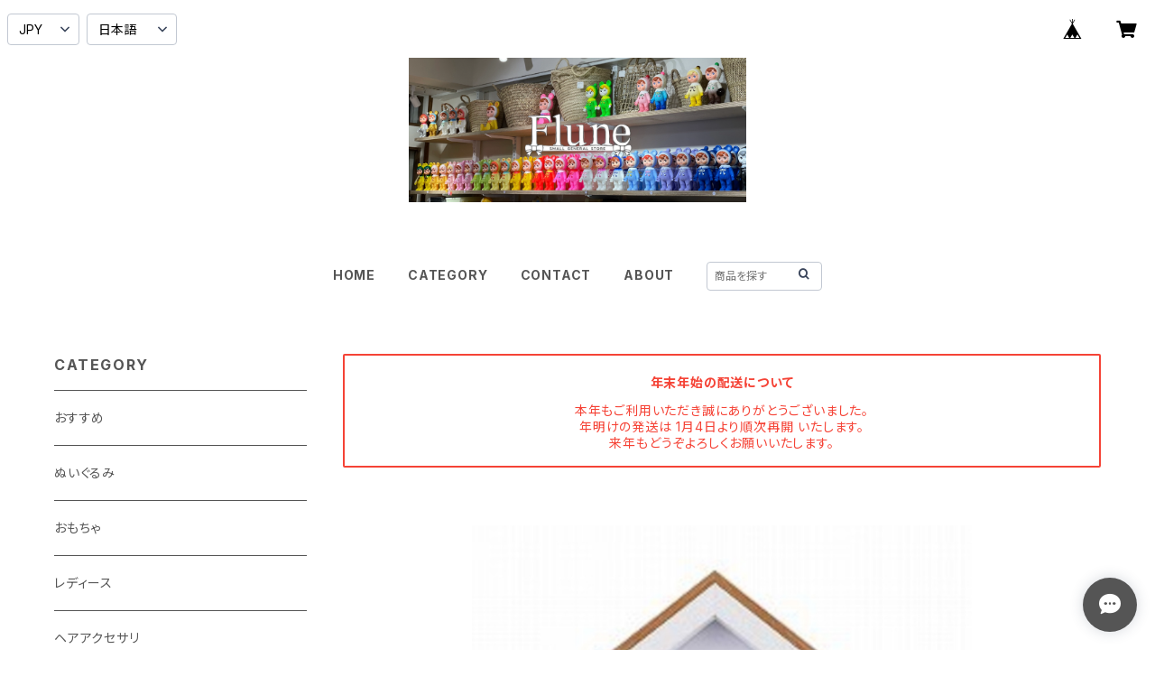

--- FILE ---
content_type: text/html; charset=UTF-8
request_url: https://shop.flune.jp/items/68266377/reviews?format=user&score=all&page=1
body_size: 1566
content:
				<li class="review01__listChild">
			<figure class="review01__itemInfo">
				<a href="/items/96550158" class="review01__imgWrap">
					<img src="https://baseec-img-mng.akamaized.net/images/item/origin/a78302a6952fe4329d6dfbe5f52a3e34.jpg?imformat=generic&q=90&im=Resize,width=146,type=normal" alt="WALTER&amp;PREDIGER ドイツ製ピンブローチ ぞう、ラッパ/4470" class="review01__img">
				</a>
				<figcaption class="review01__item">
					<i class="review01__iconImg ico--good"></i>
					<p class="review01__itemName">WALTER&amp;PREDIGER ドイツ製ピンブローチ ぞう、ラッパ/4470</p>
										<time datetime="2026-01-21" class="review01__date">2026/01/21</time>
				</figcaption>
			</figure><!-- /.review01__itemInfo -->
								</li>
				<li class="review01__listChild">
			<figure class="review01__itemInfo">
				<a href="/items/94068776" class="review01__imgWrap">
					<img src="https://baseec-img-mng.akamaized.net/images/item/origin/d2453cbd4682673f20cbec288a14f119.jpg?imformat=generic&q=90&im=Resize,width=146,type=normal" alt="Nathalie Lete Satin drawstring bag Elephant" class="review01__img">
				</a>
				<figcaption class="review01__item">
					<i class="review01__iconImg ico--good"></i>
					<p class="review01__itemName">Nathalie Lete Satin drawstring bag Elephant</p>
										<time datetime="2026-01-21" class="review01__date">2026/01/21</time>
				</figcaption>
			</figure><!-- /.review01__itemInfo -->
								</li>
				<li class="review01__listChild">
			<figure class="review01__itemInfo">
				<a href="/items/130624769" class="review01__imgWrap">
					<img src="https://baseec-img-mng.akamaized.net/images/item/origin/c89ee9c79ad407de91700b277db714a2.jpg?imformat=generic&q=90&im=Resize,width=146,type=normal" alt="Matsuo Miyuki Glass plate 12 Stripe" class="review01__img">
				</a>
				<figcaption class="review01__item">
					<i class="review01__iconImg ico--good"></i>
					<p class="review01__itemName">Matsuo Miyuki Glass plate 12 Stripe</p>
										<time datetime="2026-01-09" class="review01__date">2026/01/09</time>
				</figcaption>
			</figure><!-- /.review01__itemInfo -->
								</li>
				<li class="review01__listChild">
			<figure class="review01__itemInfo">
				<a href="/items/130624718" class="review01__imgWrap">
					<img src="https://baseec-img-mng.akamaized.net/images/item/origin/f9ef137a0c2a4a69a20a5df7be5d78f1.jpg?imformat=generic&q=90&im=Resize,width=146,type=normal" alt="Matsuo Miyuki Glass plate 12 Ruru" class="review01__img">
				</a>
				<figcaption class="review01__item">
					<i class="review01__iconImg ico--good"></i>
					<p class="review01__itemName">Matsuo Miyuki Glass plate 12 Ruru</p>
										<time datetime="2026-01-09" class="review01__date">2026/01/09</time>
				</figcaption>
			</figure><!-- /.review01__itemInfo -->
								</li>
				<li class="review01__listChild">
			<figure class="review01__itemInfo">
				<a href="/items/80213097" class="review01__imgWrap">
					<img src="https://baseec-img-mng.akamaized.net/images/item/origin/79bbc41ee85cca47fa247397806f0450.jpg?imformat=generic&q=90&im=Resize,width=146,type=normal" alt="童心 | クマのモコS  ピンク" class="review01__img">
				</a>
				<figcaption class="review01__item">
					<i class="review01__iconImg ico--good"></i>
					<p class="review01__itemName">童心 | クマのモコS  ピンク</p>
										<time datetime="2026-01-08" class="review01__date">2026/01/08</time>
				</figcaption>
			</figure><!-- /.review01__itemInfo -->
						<p class="review01__comment">かわいいクマのぬいぐるみをありがとうございます。長い間可愛がっていたくまちゃんにおともだちができました！年明けすぐに対応してくださり、とても嬉しかったです。ありがとうございます(o^^o)♡♡</p>
								</li>
				<li class="review01__listChild">
			<figure class="review01__itemInfo">
				<a href="/items/109292113" class="review01__imgWrap">
					<img src="https://baseec-img-mng.akamaized.net/images/item/origin/d51cc699d4476b84529b538cb8aadca8.jpg?imformat=generic&q=90&im=Resize,width=146,type=normal" alt="フルネノネコ　アイボリー通常ver.    ソフビ" class="review01__img">
				</a>
				<figcaption class="review01__item">
					<i class="review01__iconImg ico--good"></i>
					<p class="review01__itemName">フルネノネコ　アイボリー通常ver.    ソフビ</p>
										<p class="review01__itemVariation">赤い長靴</p>
										<time datetime="2026-01-07" class="review01__date">2026/01/07</time>
				</figcaption>
			</figure><!-- /.review01__itemInfo -->
								</li>
				<li class="review01__listChild">
			<figure class="review01__itemInfo">
				<a href="/items/124791174" class="review01__imgWrap">
					<img src="https://baseec-img-mng.akamaized.net/images/item/origin/b6f243c90db1d459d6f479f4c3a300e8.jpg?imformat=generic&q=90&im=Resize,width=146,type=normal" alt="フルネノネコの箪笥　ワードローブ" class="review01__img">
				</a>
				<figcaption class="review01__item">
					<i class="review01__iconImg ico--good"></i>
					<p class="review01__itemName">フルネノネコの箪笥　ワードローブ</p>
										<p class="review01__itemVariation">ピンク×オレンジ</p>
										<time datetime="2025-12-30" class="review01__date">2025/12/30</time>
				</figcaption>
			</figure><!-- /.review01__itemInfo -->
								</li>
				<li class="review01__listChild">
			<figure class="review01__itemInfo">
				<a href="/items/128268967" class="review01__imgWrap">
					<img src="https://baseec-img-mng.akamaized.net/images/item/origin/08d11e8d3bbda741d75b0fe7e5485b8f.jpg?imformat=generic&q=90&im=Resize,width=146,type=normal" alt="フルネノネコの白ワンピース" class="review01__img">
				</a>
				<figcaption class="review01__item">
					<i class="review01__iconImg ico--good"></i>
					<p class="review01__itemName">フルネノネコの白ワンピース</p>
										<p class="review01__itemVariation">赤</p>
										<time datetime="2025-12-30" class="review01__date">2025/12/30</time>
				</figcaption>
			</figure><!-- /.review01__itemInfo -->
								</li>
				<li class="review01__listChild">
			<figure class="review01__itemInfo">
				<a href="/items/109292113" class="review01__imgWrap">
					<img src="https://baseec-img-mng.akamaized.net/images/item/origin/d51cc699d4476b84529b538cb8aadca8.jpg?imformat=generic&q=90&im=Resize,width=146,type=normal" alt="フルネノネコ　アイボリー通常ver.    ソフビ" class="review01__img">
				</a>
				<figcaption class="review01__item">
					<i class="review01__iconImg ico--good"></i>
					<p class="review01__itemName">フルネノネコ　アイボリー通常ver.    ソフビ</p>
										<p class="review01__itemVariation">黄色の長靴</p>
										<time datetime="2025-12-30" class="review01__date">2025/12/30</time>
				</figcaption>
			</figure><!-- /.review01__itemInfo -->
						<p class="review01__comment">丁寧な対応ありがとうございます。
かわいいですね。洋服を作って着せたくなりました。
楽しみが増えました😊
また、よろしくお願いいたします🙇</p>
								</li>
				<li class="review01__listChild">
			<figure class="review01__itemInfo">
				<a href="/items/126913563" class="review01__imgWrap">
					<img src="https://baseec-img-mng.akamaized.net/images/item/origin/82c8e094d7d1c4c41f6287f751a52dcd.jpg?imformat=generic&q=90&im=Resize,width=146,type=normal" alt="フルネノネコ　サンタコスプレ3点セット" class="review01__img">
				</a>
				<figcaption class="review01__item">
					<i class="review01__iconImg ico--good"></i>
					<p class="review01__itemName">フルネノネコ　サンタコスプレ3点セット</p>
										<time datetime="2025-12-25" class="review01__date">2025/12/25</time>
				</figcaption>
			</figure><!-- /.review01__itemInfo -->
								</li>
				<li class="review01__listChild">
			<figure class="review01__itemInfo">
				<a href="/items/126913086" class="review01__imgWrap">
					<img src="https://baseec-img-mng.akamaized.net/images/item/origin/31610a0fb293bba3696966c909f2f16c.jpg?imformat=generic&q=90&im=Resize,width=146,type=normal" alt="フルネノネコ　黒猫　new" class="review01__img">
				</a>
				<figcaption class="review01__item">
					<i class="review01__iconImg ico--good"></i>
					<p class="review01__itemName">フルネノネコ　黒猫　new</p>
										<p class="review01__itemVariation">クリアホワイト</p>
										<time datetime="2025-12-25" class="review01__date">2025/12/25</time>
				</figcaption>
			</figure><!-- /.review01__itemInfo -->
								</li>
				<li class="review01__listChild">
			<figure class="review01__itemInfo">
				<a href="/items/109292113" class="review01__imgWrap">
					<img src="https://baseec-img-mng.akamaized.net/images/item/origin/d51cc699d4476b84529b538cb8aadca8.jpg?imformat=generic&q=90&im=Resize,width=146,type=normal" alt="フルネノネコ　アイボリー通常ver.    ソフビ" class="review01__img">
				</a>
				<figcaption class="review01__item">
					<i class="review01__iconImg ico--good"></i>
					<p class="review01__itemName">フルネノネコ　アイボリー通常ver.    ソフビ</p>
										<p class="review01__itemVariation">黒の長靴</p>
										<time datetime="2025-12-18" class="review01__date">2025/12/18</time>
				</figcaption>
			</figure><!-- /.review01__itemInfo -->
						<p class="review01__comment">インスタで一目惚れしたネコさん😍ようやくお迎えすることができました🤗とにかく可愛いがつまっています！モフモフのお洋服も可愛すぎます💕これからいろいろと楽しみたいと思います🤗</p>
								</li>
				<li class="review01__listChild">
			<figure class="review01__itemInfo">
				<a href="/items/124791174" class="review01__imgWrap">
					<img src="https://baseec-img-mng.akamaized.net/images/item/origin/b6f243c90db1d459d6f479f4c3a300e8.jpg?imformat=generic&q=90&im=Resize,width=146,type=normal" alt="フルネノネコの箪笥　ワードローブ" class="review01__img">
				</a>
				<figcaption class="review01__item">
					<i class="review01__iconImg ico--good"></i>
					<p class="review01__itemName">フルネノネコの箪笥　ワードローブ</p>
										<p class="review01__itemVariation">茶×緑</p>
										<time datetime="2025-12-18" class="review01__date">2025/12/18</time>
				</figcaption>
			</figure><!-- /.review01__itemInfo -->
								</li>
				<li class="review01__listChild">
			<figure class="review01__itemInfo">
				<a href="/items/126913563" class="review01__imgWrap">
					<img src="https://baseec-img-mng.akamaized.net/images/item/origin/82c8e094d7d1c4c41f6287f751a52dcd.jpg?imformat=generic&q=90&im=Resize,width=146,type=normal" alt="フルネノネコ　サンタコスプレ3点セット" class="review01__img">
				</a>
				<figcaption class="review01__item">
					<i class="review01__iconImg ico--good"></i>
					<p class="review01__itemName">フルネノネコ　サンタコスプレ3点セット</p>
										<time datetime="2025-12-18" class="review01__date">2025/12/18</time>
				</figcaption>
			</figure><!-- /.review01__itemInfo -->
								</li>
				<li class="review01__listChild">
			<figure class="review01__itemInfo">
				<a href="/items/128268797" class="review01__imgWrap">
					<img src="https://baseec-img-mng.akamaized.net/images/item/origin/3dfbd09897b4f1f14218d75357679aa7.jpg?imformat=generic&q=90&im=Resize,width=146,type=normal" alt="フルネノネコのモフモフ服" class="review01__img">
				</a>
				<figcaption class="review01__item">
					<i class="review01__iconImg ico--good"></i>
					<p class="review01__itemName">フルネノネコのモフモフ服</p>
										<p class="review01__itemVariation">アイボリー</p>
										<time datetime="2025-12-18" class="review01__date">2025/12/18</time>
				</figcaption>
			</figure><!-- /.review01__itemInfo -->
								</li>
				<li class="review01__listChild">
			<figure class="review01__itemInfo">
				<a href="/items/128268967" class="review01__imgWrap">
					<img src="https://baseec-img-mng.akamaized.net/images/item/origin/08d11e8d3bbda741d75b0fe7e5485b8f.jpg?imformat=generic&q=90&im=Resize,width=146,type=normal" alt="フルネノネコの白ワンピース" class="review01__img">
				</a>
				<figcaption class="review01__item">
					<i class="review01__iconImg ico--good"></i>
					<p class="review01__itemName">フルネノネコの白ワンピース</p>
										<p class="review01__itemVariation">茶</p>
										<time datetime="2025-12-18" class="review01__date">2025/12/18</time>
				</figcaption>
			</figure><!-- /.review01__itemInfo -->
								</li>
				<li class="review01__listChild">
			<figure class="review01__itemInfo">
				<a href="/items/92743846" class="review01__imgWrap">
					<img src="https://baseec-img-mng.akamaized.net/images/item/origin/9d2cdbc92c08f8068b093b55b67bf2f9.jpg?imformat=generic&q=90&im=Resize,width=146,type=normal" alt="Nathalie Lete Multi case Jangle" class="review01__img">
				</a>
				<figcaption class="review01__item">
					<i class="review01__iconImg ico--good"></i>
					<p class="review01__itemName">Nathalie Lete Multi case Jangle</p>
										<time datetime="2025-12-18" class="review01__date">2025/12/18</time>
				</figcaption>
			</figure><!-- /.review01__itemInfo -->
								</li>
				<li class="review01__listChild">
			<figure class="review01__itemInfo">
				<a href="/items/92743589" class="review01__imgWrap">
					<img src="https://baseec-img-mng.akamaized.net/images/item/origin/b6128939817e32029e6b47c9923f898b.jpg?imformat=generic&q=90&im=Resize,width=146,type=normal" alt="Nathalie Lete Multi case Bird" class="review01__img">
				</a>
				<figcaption class="review01__item">
					<i class="review01__iconImg ico--good"></i>
					<p class="review01__itemName">Nathalie Lete Multi case Bird</p>
										<time datetime="2025-12-18" class="review01__date">2025/12/18</time>
				</figcaption>
			</figure><!-- /.review01__itemInfo -->
								</li>
				<li class="review01__listChild">
			<figure class="review01__itemInfo">
				<a href="/items/102721591" class="review01__imgWrap">
					<img src="https://baseec-img-mng.akamaized.net/images/item/origin/142499baff43c628524ca64c5049d8d3.jpg?imformat=generic&q=90&im=Resize,width=146,type=normal" alt="Nathalie Lete Handkerchief Rabbits" class="review01__img">
				</a>
				<figcaption class="review01__item">
					<i class="review01__iconImg ico--good"></i>
					<p class="review01__itemName">Nathalie Lete Handkerchief Rabbits</p>
										<time datetime="2025-12-18" class="review01__date">2025/12/18</time>
				</figcaption>
			</figure><!-- /.review01__itemInfo -->
								</li>
				<li class="review01__listChild">
			<figure class="review01__itemInfo">
				<a href="/items/108984316" class="review01__imgWrap">
					<img src="https://baseec-img-mng.akamaized.net/images/item/origin/5492dc00b214a236a50a742a053a0b05.jpg?imformat=generic&q=90&im=Resize,width=146,type=normal" alt="Nathalie Lete Key Chain mirror Blue eye" class="review01__img">
				</a>
				<figcaption class="review01__item">
					<i class="review01__iconImg ico--good"></i>
					<p class="review01__itemName">Nathalie Lete Key Chain mirror Blue eye</p>
										<time datetime="2025-12-18" class="review01__date">2025/12/18</time>
				</figcaption>
			</figure><!-- /.review01__itemInfo -->
								</li>
		